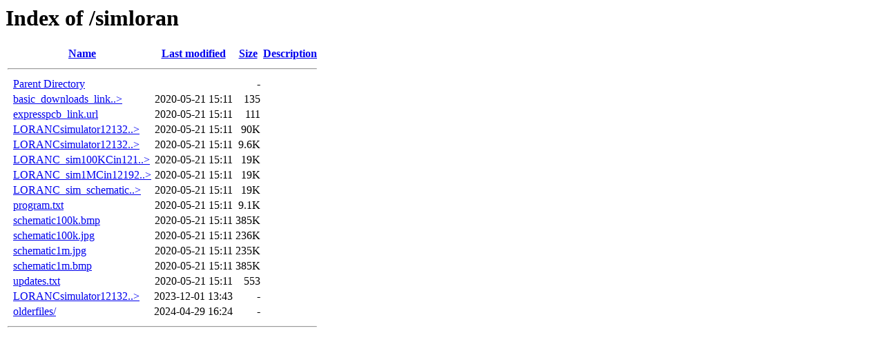

--- FILE ---
content_type: text/html;charset=ISO-8859-1
request_url: http://www.n4iqt.com/simloran/?C=M;O=A
body_size: 908
content:
<!DOCTYPE HTML PUBLIC "-//W3C//DTD HTML 3.2 Final//EN">
<html>
 <head>
  <title>Index of /simloran</title>
 </head>
 <body>
<h1>Index of /simloran</h1>
  <table>
   <tr><th valign="top">&nbsp;</th><th><a href="?C=N;O=A">Name</a></th><th><a href="?C=M;O=D">Last modified</a></th><th><a href="?C=S;O=A">Size</a></th><th><a href="?C=D;O=A">Description</a></th></tr>
   <tr><th colspan="5"><hr></th></tr>
<tr><td valign="top">&nbsp;</td><td><a href="/">Parent Directory</a>       </td><td>&nbsp;</td><td align="right">  - </td><td>&nbsp;</td></tr>
<tr><td valign="top">&nbsp;</td><td><a href="basic_downloads_link.url">basic_downloads_link..&gt;</a></td><td align="right">2020-05-21 15:11  </td><td align="right">135 </td><td>&nbsp;</td></tr>
<tr><td valign="top">&nbsp;</td><td><a href="expresspcb_link.url">expresspcb_link.url</a>    </td><td align="right">2020-05-21 15:11  </td><td align="right">111 </td><td>&nbsp;</td></tr>
<tr><td valign="top">&nbsp;</td><td><a href="LORANCsimulator12132009.pdf">LORANCsimulator12132..&gt;</a></td><td align="right">2020-05-21 15:11  </td><td align="right"> 90K</td><td>&nbsp;</td></tr>
<tr><td valign="top">&nbsp;</td><td><a href="LORANCsimulator12132009.sxb">LORANCsimulator12132..&gt;</a></td><td align="right">2020-05-21 15:11  </td><td align="right">9.6K</td><td>&nbsp;</td></tr>
<tr><td valign="top">&nbsp;</td><td><a href="LORANC_sim100KCin12192009.sch">LORANC_sim100KCin121..&gt;</a></td><td align="right">2020-05-21 15:11  </td><td align="right"> 19K</td><td>&nbsp;</td></tr>
<tr><td valign="top">&nbsp;</td><td><a href="LORANC_sim1MCin12192009.sch">LORANC_sim1MCin12192..&gt;</a></td><td align="right">2020-05-21 15:11  </td><td align="right"> 19K</td><td>&nbsp;</td></tr>
<tr><td valign="top">&nbsp;</td><td><a href="LORANC_sim_schematic.sch">LORANC_sim_schematic..&gt;</a></td><td align="right">2020-05-21 15:11  </td><td align="right"> 19K</td><td>&nbsp;</td></tr>
<tr><td valign="top">&nbsp;</td><td><a href="program.txt">program.txt</a>            </td><td align="right">2020-05-21 15:11  </td><td align="right">9.1K</td><td>&nbsp;</td></tr>
<tr><td valign="top">&nbsp;</td><td><a href="schematic100k.bmp">schematic100k.bmp</a>      </td><td align="right">2020-05-21 15:11  </td><td align="right">385K</td><td>&nbsp;</td></tr>
<tr><td valign="top">&nbsp;</td><td><a href="schematic100k.jpg">schematic100k.jpg</a>      </td><td align="right">2020-05-21 15:11  </td><td align="right">236K</td><td>&nbsp;</td></tr>
<tr><td valign="top">&nbsp;</td><td><a href="schematic1m.jpg">schematic1m.jpg</a>        </td><td align="right">2020-05-21 15:11  </td><td align="right">235K</td><td>&nbsp;</td></tr>
<tr><td valign="top">&nbsp;</td><td><a href="schematic1m.bmp">schematic1m.bmp</a>        </td><td align="right">2020-05-21 15:11  </td><td align="right">385K</td><td>&nbsp;</td></tr>
<tr><td valign="top">&nbsp;</td><td><a href="updates.txt">updates.txt</a>            </td><td align="right">2020-05-21 15:11  </td><td align="right">553 </td><td>&nbsp;</td></tr>
<tr><td valign="top">&nbsp;</td><td><a href="LORANCsimulator12132009/">LORANCsimulator12132..&gt;</a></td><td align="right">2023-12-01 13:43  </td><td align="right">  - </td><td>&nbsp;</td></tr>
<tr><td valign="top">&nbsp;</td><td><a href="olderfiles/">olderfiles/</a>            </td><td align="right">2024-04-29 16:24  </td><td align="right">  - </td><td>&nbsp;</td></tr>
   <tr><th colspan="5"><hr></th></tr>
</table>
</body><script>'undefined'=== typeof _trfq || (window._trfq = []);'undefined'=== typeof _trfd && (window._trfd=[]),_trfd.push({'tccl.baseHost':'secureserver.net'},{'ap':'cpsh-oh'},{'server':'p3plzcpnl506213'},{'dcenter':'p3'},{'cp_id':'5990219'},{'cp_cl':'8'}) // Monitoring performance to make your website faster. If you want to opt-out, please contact web hosting support.</script><script src='https://img1.wsimg.com/traffic-assets/js/tccl.min.js'></script></html>
